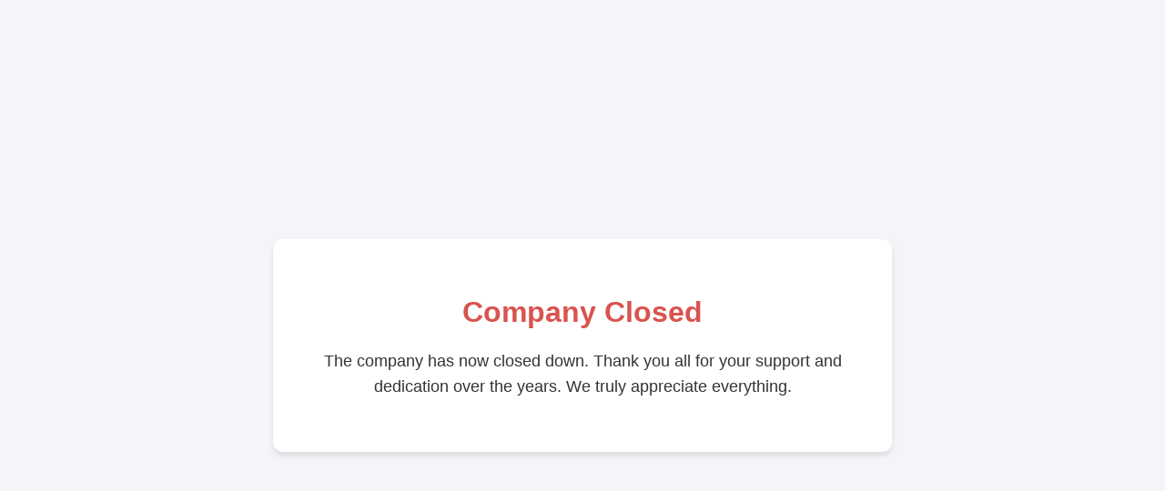

--- FILE ---
content_type: text/html
request_url: https://inf4mation.com/
body_size: 83
content:
<!DOCTYPE html>
<html lang="en">
<head>
    <meta charset="UTF-8">
    <meta name="viewport" content="width=device-width, initial-scale=1.0">
    <title>Company Closure</title>
    <style>
        body {
            font-family: Arial, sans-serif;
            background-color: #f4f4f9;
            color: #333;
            text-align: center;
            padding: 20px;
            margin: 0;
            display: flex;
            justify-content: center;
            align-items: center;
            height: 100vh;
        }
        .container {
            max-width: 600px;
            background: #fff;
            padding: 40px;
            border-radius: 10px;
            box-shadow: 0 4px 6px rgba(0, 0, 0, 0.1);
        }
        h1 {
            color: #d9534f;
        }
        p {
            font-size: 18px;
            line-height: 1.6;
        }
    </style>
</head>
<body>
    <div class="container">
        <h1>Company Closed</h1>
        <p>The company has now closed down. Thank you all for your support and dedication over the years. We truly appreciate everything.</p>
    </div>
</body>
</html>
